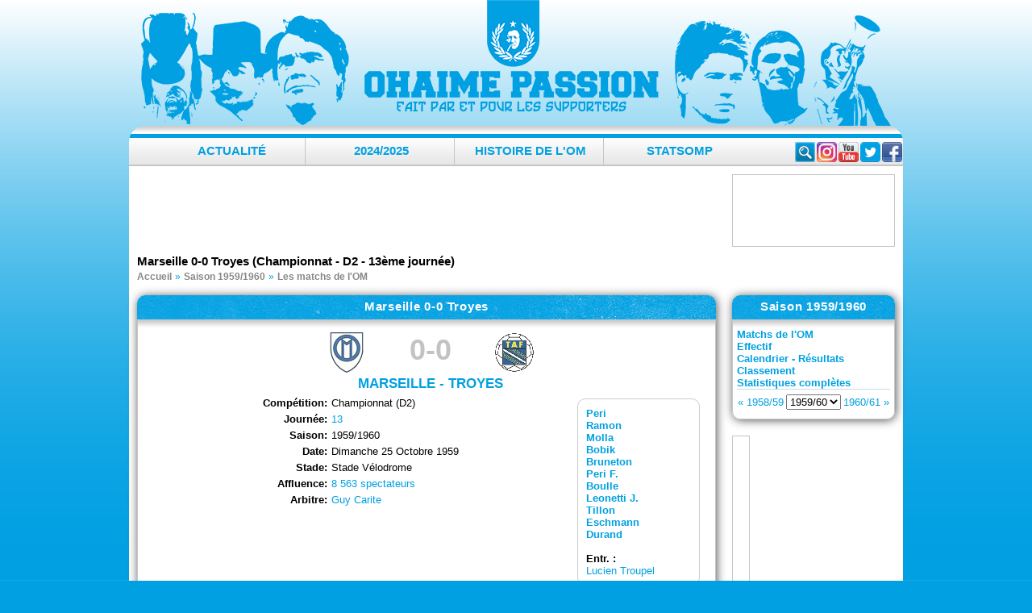

--- FILE ---
content_type: text/html; charset=UTF-8
request_url: https://www.ohaime-passion.com/matchs/1959-7921-marseille-troyes.html
body_size: 7469
content:
<!doctype html>
<html lang="fr">
<head>

<script src="https://tarteaucitron.io/load.js?domain=www.ohaime-passion.com&uuid=17767a260f672818e237c9331ebdb02d3e93d23b"></script>

<!-- Global site tag (gtag.js) - Google Analytics -->
<script async src="https://www.googletagmanager.com/gtag/js?id=UA-4218640-5"></script>
<script>
  window.dataLayer = window.dataLayer || [];
  function gtag(){dataLayer.push(arguments);}
  gtag('js', new Date());

  gtag('config', 'UA-4218640-5');
</script>


<meta charset="utf-8">
<title>Marseille 0-0 Troyes en 1959/1960 -  Fiche du match (Championnat - D2 - 13ème journée) - OhaiMe-Passion.com</title>
<meta name="description" content="Fiche technique, feuille du match Marseille 0-0 Troyes (Championnat - D2 - 1959/1960)">
<meta name="Keywords" content="om, foot, olympique marseille, olympique, marseille, , 0, 0, troyes, en, 1959, 1960, fiche, du, match, championnat, d2, 13eme, journee, forum">

<meta name="viewport" content="width=device-width, initial-scale=1">
<meta name="theme-color" content="#00A0E2">

<meta property="fb:app_id" content="192881784056610">

<meta property="og:type" content="website">
<meta property="og:description" content="Fiche technique, feuille du match Marseille 0-0 Troyes (Championnat - D2 - 1959/1960)">
<meta property="og:site_name" content="OhaiMe-Passion.com">
<meta name="twitter:card" content="summary_large_image">
<meta name="twitter:site" content="@ompassion" />
<meta name="twitter:description" content="Fiche technique, feuille du match Marseille 0-0 Troyes (Championnat - D2 - 1959/1960)" />


<meta property="og:title" content="Marseille 0-0 Troyes en 1959/1960 -  Fiche du match (Championnat - D2 - 13ème journée) - OhaiMe-Passion.com">
<meta property="og:url" content="https://www.ohaime-passion.com/matchs/1959-7921-marseille-troyes.html">

<meta name="twitter:title" content="Marseille 0-0 Troyes en 1959/1960 -  Fiche du match (Championnat - D2 - 13ème journée) - OhaiMe-Passion.com" />


<link rel="stylesheet" href="//static.ohaime-passion.com/css/style-20240825.css" type="text/css">
<link rel="stylesheet" href="//static.ohaime-passion.com/js/yt-lightbox.css" type="text/css">

<link rel="alternate" type="application/rss+xml" title="Articles - OhaiMe-Passion : syndication au format RSS 1.0" href="http://www.ohaime-passion.com/rss.xml">
<link rel="alternate" type="application/rss+xml" title="Brêves - OhaiMe-Passion : syndication au format RSS 1.0" href="http://www.ohaime-passion.com/rss-breves.xml">

<script src="//static.ohaime-passion.com/js/jquery.min.js"></script>
<script defer src="//static.ohaime-passion.com/js/jquery.scripts.js"></script>
<script async src="https://pagead2.googlesyndication.com/pagead/js/adsbygoogle.js?client=ca-pub-7516405779735457" crossorigin="anonymous"></script>

<script>
$(document).ready(function(){
	var tweets = $(".tweet");
	$(tweets).each( function( t, tweet ) { 
	  var id = $(this).attr('id');
	  var intVal = ("" + id).replace(/[^0-9]/gi, "");
 	  $.ajax({
		method: 'GET',
		url: 'https://publish.twitter.com/oembed?url=https://twitter.com/i/status/'+intVal,
		dataType: 'jsonp',
		success: (res) => {
		  $(this).html(res.html);
		}
	  })
	});
});
</script>
  <style id="compiled-css">
		#tweet {
	width: 400px !important;
  }
 
  #tweet iframe {
	border: none !important;
	box-shadow: none !important;
  }
  </style>

<script>function loadx(data) {document.write(data.html);}</script>

<link rel="manifest" href="/manifest.json" />
<script src="https://cdn.onesignal.com/sdks/OneSignalSDK.js" async=""></script>
<script>
  var OneSignal = window.OneSignal || [];
  OneSignal.push(function() {
    OneSignal.init({
      appId: "34a66888-34a1-4be1-9a45-bad52a8142ca",
    });
  });
</script>

</head>
<body>

<div id="fb-root"></div>
<script async defer crossorigin="anonymous" src="https://connect.facebook.net/fr_FR/sdk.js#xfbml=1&version=v13.0&appId=192881784056610&autoLogAppEvents=1" nonce="1ibzXH5M"></script>

<script type="application/ld+json">
{
"@context": "http://schema.org",
"@type": "Organization",
"name": "Ohaime-Passion.com",
"url": "https://www.ohaime-passion.com/",
"address": "",
"sameAs": [
  "https://www.facebook.com/ompassion",
  "https://twitter.com/ompassion",
  "https://www.instagram.com/ohaimepassion/",
  "https://www.youtube.com/c/OhaiMePassion"
]
}
</script>
<script type="application/ld+json">
{
  "@context": "https://schema.org",
  "@type": "BreadcrumbList",
  "itemListElement": [
{
	"@type": "ListItem",
	"position": 1,
	"name": "Accueil",
	"item": "https://www.ohaime-passion.com/"
  },{
	"@type": "ListItem",
	"position": 2,
	"name": "Saison 1959/1960",
	"item": "https://www.ohaime-passion.com/saison-1959/recapitulatif.html"
  },{
	"@type": "ListItem",
	"position": 3,
	"name": "Les matchs de l'OM",
	"item": "https://www.ohaime-passion.com/saison-1959/rencontres.html"
  },{
	"@type": "ListItem",
	"position": 4,
	"name": "Marseille 0-0 Troyes (Championnat - D2 - 13ème journée)"
  }
  ]
}
</script>
	
<div id="header">
 <a href="//www.ohaime-passion.com/" title="Fiche technique, feuille du match Marseille 0-0 Troyes (Championnat - D2 - 1959/1960)"><span>Marseille 0-0 Troyes en 1959/1960 -  Fiche du match (Championnat - D2 - 13ème journée) - OhaiMe-Passion.com</span></a>
</div>

<div id="wrapAll">
 <div id="menu-rs">
  <div class="social">
  <a href="https://www.facebook.com/ompassion" target="_blank" title="Facebook" id="logo-fb" rel="noopener"></a>
  <a href="https://twitter.com/ompassion" target="_blank" title="Twitter" id="logo-tw" rel="noopener"></a>
  <a href="https://www.youtube.com/c/OhaiMePassion" title="Youtube" target="_blank" rel="noopener" id="logo-yt"></a>
  <a href="https://www.instagram.com/ohaimepassion/" title="Instagram" target="_blank" rel="noopener" id="logo-insta"></a>
  </div>
  <div class="container">
   <form class="searchbox" action="/rechercher.html" method="get" role="search">
	<input type="search" placeholder="Rechercher..." name="q" class="searchbox-input" onkeyup="buttonUp();" aria-label="Rechercher parmi le contenu du site" required>
	<label><input type="submit" name="searchbox-submit" class="searchbox-submit" value="Rechercher"></label>
	<span class="searchbox-icon"></span>
   </form>
  </div>
 </div> 
 <div id="menu">
  <ul class="niveau1">

   <li><a href="#">Actualité</a>
	<div class="sousmenu">
	 <ul class="niveau2">

	  <li><a href="/articles/archives.html" title="Actualité - Archives">Archives</a></li>

	  <li><a href="/ephemeride_01-29.html" title="Actualité - Éphéméride">Éphéméride</a></li>

	  <li><a href="/dicomarseillais.html" title="Actualité - Le dico marseillais">Le dico marseillais</a></li>

	  <li><a href="/programme-tv.html" title="Actualité - Programme TV">Programme TV</a></li>

	 </ul>
	</div>
   </li>

   <li><a href="#">2024/2025</a>
	<div class="sousmenu">
	 <ul class="niveau2">

	  <li><a href="/saison-2024/rencontres.html" title="2024/2025 - Matchs de l'OM">Matchs de l'OM</a></li>

	  <li><a href="/saison-2024/effectif.html" title="2024/2025 - Effectif">Effectif</a></li>

	  <li><a href="/saison-2024/recapitulatif.html" title="2024/2025 - Statistiques complètes">Statistiques complètes</a></li>

	  <li><a href="/saison-2024/calendrier.html" title="2024/2025 - Calendrier - Résultats">Calendrier - Résultats</a></li>

	  <li><a href="/saison-2024/classement.html" title="2024/2025 - Classement L1">Classement L1</a></li>

	  <li><a href="/simulation-classement.html" title="2024/2025 - Simulateur de classement">Simulateur de classement</a></li>

	  <li><a href="/simulation-compos.html" title="2024/2025 - Simulateur de compos">Simulateur de compos</a></li>

	 </ul>
	</div>
   </li>

   <li><a href="#">Histoire de l'OM</a>
	<div class="sousmenu">
	 <ul class="niveau2">

	  <li><a href="/histoire/historique.html" title="Histoire de l'OM - Historique">Historique</a></li>

	  <li><a href="/histoire/palmares.html" title="Histoire de l'OM - Palmarès & Records">Palmarès & Records</a></li>

	  <li><a href="/histoire/100ans.html" title="Histoire de l'OM - 127 Ans d'OM">127 Ans d'OM</a></li>

	  <li><a href="/histoire/om-en-coupes-d-europe.html" title="Histoire de l'OM - En coupes d'Europe">En coupes d'Europe</a></li>

	  <li><a href="/histoire/les-finales-de-l-om.html" title="Histoire de l'OM - Les finales de l'OM">Les finales de l'OM</a></li>

	  <li><a href="/histoire/adversaires.html" title="Histoire de l'OM - Adversaires">Adversaires</a></li>

	  <li><a href="/histoire/les-grands-matchs-de-l-om.html" title="Histoire de l'OM - Les grands matchs">Les grands matchs</a></li>

	  <li><a href="/histoire/les-grands-joueurs-de-l-om.html" title="Histoire de l'OM - Les grands joueurs">Les grands joueurs</a></li>

	 </ul>
	</div>
   </li>

	<li><a href="https://www.statsomp.fr/" title="L'OM en statistiques" target="_blank">StatsOMP</a></li>
  </ul>
  <ul class="slicknav_menu">

   <li>Actualité
	<ul class="niveau2">

	 <li><a href="/articles/archives.html" title="Actualité - Archives">Archives</a></li>

	 <li><a href="/ephemeride_01-29.html" title="Actualité - Éphéméride">Éphéméride</a></li>

	 <li><a href="/dicomarseillais.html" title="Actualité - Le dico marseillais">Le dico marseillais</a></li>

	 <li><a href="/programme-tv.html" title="Actualité - Programme TV">Programme TV</a></li>

	</ul>
   </li>

   <li>2024/2025
	<ul class="niveau2">

	 <li><a href="/saison-2024/rencontres.html" title="2024/2025 - Matchs de l'OM">Matchs de l'OM</a></li>

	 <li><a href="/saison-2024/effectif.html" title="2024/2025 - Effectif">Effectif</a></li>

	 <li><a href="/saison-2024/recapitulatif.html" title="2024/2025 - Statistiques complètes">Statistiques complètes</a></li>

	 <li><a href="/saison-2024/calendrier.html" title="2024/2025 - Calendrier - Résultats">Calendrier - Résultats</a></li>

	 <li><a href="/saison-2024/classement.html" title="2024/2025 - Classement L1">Classement L1</a></li>

	 <li><a href="/simulation-classement.html" title="2024/2025 - Simulateur de classement">Simulateur de classement</a></li>

	 <li><a href="/simulation-compos.html" title="2024/2025 - Simulateur de compos">Simulateur de compos</a></li>

	</ul>
   </li>

   <li>Histoire de l'OM
	<ul class="niveau2">

	 <li><a href="/histoire/historique.html" title="Histoire de l'OM - Historique">Historique</a></li>

	 <li><a href="/histoire/palmares.html" title="Histoire de l'OM - Palmarès & Records">Palmarès & Records</a></li>

	 <li><a href="/histoire/100ans.html" title="Histoire de l'OM - 127 Ans d'OM">127 Ans d'OM</a></li>

	 <li><a href="/histoire/om-en-coupes-d-europe.html" title="Histoire de l'OM - En coupes d'Europe">En coupes d'Europe</a></li>

	 <li><a href="/histoire/les-finales-de-l-om.html" title="Histoire de l'OM - Les finales de l'OM">Les finales de l'OM</a></li>

	 <li><a href="/histoire/adversaires.html" title="Histoire de l'OM - Adversaires">Adversaires</a></li>

	 <li><a href="/histoire/les-grands-matchs-de-l-om.html" title="Histoire de l'OM - Les grands matchs">Les grands matchs</a></li>

	 <li><a href="/histoire/les-grands-joueurs-de-l-om.html" title="Histoire de l'OM - Les grands joueurs">Les grands joueurs</a></li>

	</ul>
   </li>

	<li><a href="https://www.statsomp.fr/" title="L'OM en statistiques" target="_blank">StatsOMP</a></li>
  </ul>
 </div>
 <div id="menu2"></div>
  <div class="slicknav_menu">
   <form class="searchbox" action="/rechercher.html" method="get">
	<input type="search" placeholder="Rechercher..." name="q" class="searchbox-input" aria-label="Rechercher parmi le contenu du site" required  />
	<label><input type="submit" name="searchbox-submit" class="searchbox-submit" value="" /></label>
   </form>
  </div>
  <div id="header_block">
   <div class="bloc_block_header">
<!-- OhaimeP - Forum -->
<ins class="adsbygoogle"
     style="display:inline-block;width:728px;height:90px"
     data-ad-client="ca-pub-7516405779735457"
     data-ad-slot="6666462639"></ins>
<script>
     (adsbygoogle = window.adsbygoogle || []).push({});
</script>
   </div>
   <div class="bloc_search_header">
    <div class="fb-page" data-href="https://www.facebook.com/ompassion/" data-width="200" data-height="78" data-small-header="true" data-adapt-container-width="true" data-hide-cover="false" data-show-facepile="true"><blockquote cite="https://www.facebook.com/ompassion/" class="fb-xfbml-parse-ignore"><a href="https://www.facebook.com/ompassion/">OhaiMe-Passion.com</a></blockquote></div>
	</div>
   </div>

	<h1>Marseille 0-0 Troyes (Championnat - D2 - 13ème journée)</h1>
	<nav><ol class="breadcrumblist"><li><a href="/" title="L'OM est le club de football de Marseille"><span>Accueil</span></a></li><li><a href="/saison-1959/recapitulatif.html" title="La saison 1959/1960 de l'Olympique de Marseille"><span>Saison 1959/1960</span></a></li><li><a href="/saison-1959/rencontres.html" title="Fiches techniques des rencontres de l'OM de la saison 1959/1960"><span>Les matchs de l'OM</span></a></li></ol></nav>
   <div id="content">
<script>
$(document).ready(function()
{
	$('#submit_report').click(function(e){
		$.post("/report.php", $("#form_report").serialize(),function(response){
			$('#submit_report').prop('disabled', true).val(response);
			setTimeout(function() {
				$('#modalCheck').prop('checked',false);
				$('#submit_report').prop('disabled', false).val('Envoyer');
				$("#form_report")[0].reset();
			}, 5000);
		});
		return false;
	});
});
</script>

	<div id="page">
	<div class="bloc-page">
		<div class="bloc-title"><h2>Marseille 0-0 Troyes</h2></div>
		<div class="bloc-page-contenu">
			<div id="match_id">
				<div class="dpm_logos">
					<div class="dpm_logo"><img src="/images/clubs/om_1935-1972.gif" alt="Marseille" /></div>
					<div class="dpm_logo">0-0</div>
					<div class="dpm_logo"><img src="/images/clubs/troyes_1970s.gif" alt="Troyes" /></div>
				</div>
				<div class="dpm_clubs"> Marseille - Troyes </div>
			</div>
			<div class="matchs_id_infos">
				<dl>
					<dt>Compétition</dt>
					<dd>Championnat (D2)&nbsp;</dd>
					<dt>Journée</dt>
					<dd><a href="/saison-1959/calendrier-journee-13.html" title="Journée 13 du championnat de France 1959/1960">13</a>&nbsp;</dd>
					<dt>Saison</dt>
					<dd>1959/1960&nbsp;</dd>
					<dt>Date</dt>
					<dd>Dimanche 25 Octobre 1959&nbsp;</dd>
					<dt>Stade</dt>
					<dd>Stade Vélodrome&nbsp;</dd>
					<dt>Affluence</dt>
					<dd><a href="/saison-1959/affluences.html" title="Affluences de spectateurs au Stade Vélodrome">8 563 spectateurs</a>&nbsp;</dd>
					<dt>Arbitre</dt>
					<dd><a href="/matchs/arbitre-guy-carite.html" title="Guy Carite au sifflet, ces stats pour la saison 1959/1960">Guy Carite</a>&nbsp;</dd>


				</dl>

			</div>

			<div class="matchs_id_joueurs border"><b><a href="/joueurs/fiche-593-pierre-peri.html" title="Fiche de Pierre Peri">Peri</a></b><br /><b><a href="/joueurs/fiche-557-christian-ramon.html" title="Fiche de Christian Ramon">Ramon</a></b><br /><b><a href="/joueurs/fiche-564-jean-molla.html" title="Fiche de Jean Molla">Molla</a></b><br /><b><a href="/joueurs/fiche-591-georges-bobik.html" title="Fiche de Georges Bobik">Bobik</a></b><br /><b><a href="/joueurs/fiche-579-regis-bruneton.html" title="Fiche de Régis Bruneton">Bruneton</a></b><br /><b><a href="/joueurs/fiche-603-francis-peri.html" title="Fiche de Francis Peri">Peri F.</a></b><br /><b><a href="/joueurs/fiche-599-edmond-boulle.html" title="Fiche de Edmond Boulle">Boulle</a></b><br /><b><a href="/joueurs/fiche-574-jean-louis-leonetti.html" title="Fiche de Jean-Louis Leonetti">Leonetti J.</a></b><br /><b><a href="/joueurs/fiche-588-pierre-tillon.html" title="Fiche de Pierre Tillon">Tillon</a></b><br /><b><a href="/joueurs/fiche-592-norbert-eschmann.html" title="Fiche de Norbert Eschmann">Eschmann</a></b><br /><b><a href="/joueurs/fiche-569-albert-durand.html" title="Fiche de Albert Durand">Durand</a></b><br /><br /><b>Entr. :</b><br /> <a href="/histoire/entraineurs-27-troupel-lucien.html" title="Troupel Lucien">Lucien Troupel</a></div>

			<div class="both"></div>
			<div class="match_links vspace5"><a href="/histoire/confrontations-Marseille-Troyes.html" title="Confrontations historiques entre Marseille et Troyes">Toutes les confrontations</a> | <a href="/saison-1959/stats-Marseille-face-a-Troyes.html" title="Face à face (Statistiques) entre Marseille et Troyes">Statistiques</a><br />
				<label class="button" for="modalCheck">Signaler une erreur sur cette fiche</label>
				<input type="checkbox" id="modalCheck" />
				<div class="modalLayer">
					<div class="popup_block">
						<label for="modalCheck"><img alt="Fermer" title="Fermer la fenêtre" class="btn_close" src="/images/close_pop.png" /></label>
							<h3>Vous avez détecté une erreur sur cette page ?</h3>
							<form id="form_report" method="post" action="/report.php">
							<input type="hidden" name="titre" value="Report : Marseille - Troyes (7921)" />
							En cas d'erreur ou d'information manquante sur cette fiche, remplissez le formulaire suivant afin de nous soumettre les informations nécessaires à sa modification. Votre message sera transmis aux administrateurs du site. Merci !<br /><br />
							<dl>
								<dt>Votre Email</dt>
								<dd><input type="email" name='email' value="" size="38" required></dd>
								<dt>Votre Message</dt>
								<dd><textarea name="message" rows="4" cols="40" required></textarea></dd>
							</dl>
							<input class="mainoption" id="submit_report" type="submit" name="submit" value="Envoyer" />
							</form>
					</div>
				</div>
			</div>
		</div>
</div>
		<div class="prec-suiv">
			<span class="float-left">&nbsp;&laquo;&nbsp;<a href="/matchs/1959-7915-marseille-aix-en-provence.html" title="Voir la feuille de match de Marseille 2-0 Aix en Provence">Marseille 2-0 Aix en Provence</a></span><span class="float-right"><a href="/matchs/1959-7937-cannes-marseille.html" title="Voir la feuille de match de Cannes 2-1 Marseille">Cannes 2-1 Marseille</a>&nbsp;&raquo;&nbsp;</span>
		</div>


</div>
	<div id="colonne_page">

	 <div id="bloc_page_ajax">
	  <div class="bloc-title"><span>Saison 1959/1960</span></div>
	  <div class="bloc-contenu">
	   <form id="select_ajax" name="form" method="post">
		<ul>

		 <li class="bloc_page_ajax_liens"><b><a href="/saison-1959/rencontres.html" title="Matchs de l'OM lors de la saison 1959/1960">Matchs de l'OM</a></b></li>

		 <li class="bloc_page_ajax_liens"><b><a href="/saison-1959/effectif.html" title="Effectif lors de la saison 1959/1960">Effectif</a></b></li>

		 <li class="bloc_page_ajax_liens"><b><a href="/saison-1959/calendrier.html" title="Résultats lors de la saison 1959/1960">Calendrier - Résultats</a></b></li>

		 <li class="bloc_page_ajax_liens"><b><a href="/saison-1959/classement.html" title="Classement lors de la saison 1959/1960">Classement</a></b></li>

		 <li class="bloc_page_ajax_liens"><b><a href="/saison-1959/recapitulatif.html" title="Statistiques complètes de l'OM lors de la saison 1959/1960">Statistiques complètes</a></b></li>

		 <li class="border-top">
		  <table class="w-full">
		   <tr>
			<td class="hleft" style="width:30%"><span class="nav-sep">&laquo;&nbsp;</span><a href="/saison-1958/rencontres.html" title="Matchs de l'OM lors de la saison 1958/59">1958/59</a></td>
			<td class="hcenter" style="width:40%"><select name="saison" tabindex="1" onchange="window.location.href=this.options[this.selectedIndex].value"><option value="/saison-1899/rencontres.html">1899/00</option><option value="/saison-1900/rencontres.html">1900/01</option><option value="/saison-1902/rencontres.html">1902/03</option><option value="/saison-1903/rencontres.html">1903/04</option><option value="/saison-1904/rencontres.html">1904/05</option><option value="/saison-1905/rencontres.html">1905/06</option><option value="/saison-1906/rencontres.html">1906/07</option><option value="/saison-1907/rencontres.html">1907/08</option><option value="/saison-1917/rencontres.html">1917/18</option><option value="/saison-1918/rencontres.html">1918/19</option><option value="/saison-1919/rencontres.html">1919/20</option><option value="/saison-1920/rencontres.html">1920/21</option><option value="/saison-1921/rencontres.html">1921/22</option><option value="/saison-1922/rencontres.html">1922/23</option><option value="/saison-1923/rencontres.html">1923/24</option><option value="/saison-1924/rencontres.html">1924/25</option><option value="/saison-1925/rencontres.html">1925/26</option><option value="/saison-1926/rencontres.html">1926/27</option><option value="/saison-1927/rencontres.html">1927/28</option><option value="/saison-1928/rencontres.html">1928/29</option><option value="/saison-1929/rencontres.html">1929/30</option><option value="/saison-1930/rencontres.html">1930/31</option><option value="/saison-1931/rencontres.html">1931/32</option><option value="/saison-1932/rencontres.html">1932/33</option><option value="/saison-1933/rencontres.html">1933/34</option><option value="/saison-1934/rencontres.html">1934/35</option><option value="/saison-1935/rencontres.html">1935/36</option><option value="/saison-1936/rencontres.html">1936/37</option><option value="/saison-1937/rencontres.html">1937/38</option><option value="/saison-1938/rencontres.html">1938/39</option><option value="/saison-1939/rencontres.html">1939/40</option><option value="/saison-1940/rencontres.html">1940/41</option><option value="/saison-1941/rencontres.html">1941/42</option><option value="/saison-1942/rencontres.html">1942/43</option><option value="/saison-1943/rencontres.html">1943/44</option><option value="/saison-1944/rencontres.html">1944/45</option><option value="/saison-1945/rencontres.html">1945/46</option><option value="/saison-1946/rencontres.html">1946/47</option><option value="/saison-1947/rencontres.html">1947/48</option><option value="/saison-1948/rencontres.html">1948/49</option><option value="/saison-1949/rencontres.html">1949/50</option><option value="/saison-1950/rencontres.html">1950/51</option><option value="/saison-1951/rencontres.html">1951/52</option><option value="/saison-1952/rencontres.html">1952/53</option><option value="/saison-1953/rencontres.html">1953/54</option><option value="/saison-1954/rencontres.html">1954/55</option><option value="/saison-1955/rencontres.html">1955/56</option><option value="/saison-1956/rencontres.html">1956/57</option><option value="/saison-1957/rencontres.html">1957/58</option><option value="/saison-1958/rencontres.html">1958/59</option><option value="/saison-1959/rencontres.html" selected="selected">1959/60</option><option value="/saison-1960/rencontres.html">1960/61</option><option value="/saison-1961/rencontres.html">1961/62</option><option value="/saison-1962/rencontres.html">1962/63</option><option value="/saison-1963/rencontres.html">1963/64</option><option value="/saison-1964/rencontres.html">1964/65</option><option value="/saison-1965/rencontres.html">1965/66</option><option value="/saison-1966/rencontres.html">1966/67</option><option value="/saison-1967/rencontres.html">1967/68</option><option value="/saison-1968/rencontres.html">1968/69</option><option value="/saison-1969/rencontres.html">1969/70</option><option value="/saison-1970/rencontres.html">1970/71</option><option value="/saison-1971/rencontres.html">1971/72</option><option value="/saison-1972/rencontres.html">1972/73</option><option value="/saison-1973/rencontres.html">1973/74</option><option value="/saison-1974/rencontres.html">1974/75</option><option value="/saison-1975/rencontres.html">1975/76</option><option value="/saison-1976/rencontres.html">1976/77</option><option value="/saison-1977/rencontres.html">1977/78</option><option value="/saison-1978/rencontres.html">1978/79</option><option value="/saison-1979/rencontres.html">1979/80</option><option value="/saison-1980/rencontres.html">1980/81</option><option value="/saison-1981/rencontres.html">1981/82</option><option value="/saison-1982/rencontres.html">1982/83</option><option value="/saison-1983/rencontres.html">1983/84</option><option value="/saison-1984/rencontres.html">1984/85</option><option value="/saison-1985/rencontres.html">1985/86</option><option value="/saison-1986/rencontres.html">1986/87</option><option value="/saison-1987/rencontres.html">1987/88</option><option value="/saison-1988/rencontres.html">1988/89</option><option value="/saison-1989/rencontres.html">1989/90</option><option value="/saison-1990/rencontres.html">1990/91</option><option value="/saison-1991/rencontres.html">1991/92</option><option value="/saison-1992/rencontres.html">1992/93</option><option value="/saison-1993/rencontres.html">1993/94</option><option value="/saison-1994/rencontres.html">1994/95</option><option value="/saison-1995/rencontres.html">1995/96</option><option value="/saison-1996/rencontres.html">1996/97</option><option value="/saison-1997/rencontres.html">1997/98</option><option value="/saison-1998/rencontres.html">1998/99</option><option value="/saison-1999/rencontres.html">1999/00</option><option value="/saison-2000/rencontres.html">2000/01</option><option value="/saison-2001/rencontres.html">2001/02</option><option value="/saison-2002/rencontres.html">2002/03</option><option value="/saison-2003/rencontres.html">2003/04</option><option value="/saison-2004/rencontres.html">2004/05</option><option value="/saison-2005/rencontres.html">2005/06</option><option value="/saison-2006/rencontres.html">2006/07</option><option value="/saison-2007/rencontres.html">2007/08</option><option value="/saison-2008/rencontres.html">2008/09</option><option value="/saison-2009/rencontres.html">2009/10</option><option value="/saison-2010/rencontres.html">2010/11</option><option value="/saison-2011/rencontres.html">2011/12</option><option value="/saison-2012/rencontres.html">2012/13</option><option value="/saison-2013/rencontres.html">2013/14</option><option value="/saison-2014/rencontres.html">2014/15</option><option value="/saison-2015/rencontres.html">2015/16</option><option value="/saison-2016/rencontres.html">2016/17</option><option value="/saison-2017/rencontres.html">2017/18</option><option value="/saison-2018/rencontres.html">2018/19</option><option value="/saison-2019/rencontres.html">2019/20</option><option value="/saison-2020/rencontres.html">2020/21</option><option value="/saison-2021/rencontres.html">2021/22</option><option value="/saison-2022/rencontres.html">2022/23</option><option value="/saison-2023/rencontres.html">2023/24</option><option value="/saison-2024/rencontres.html">2024/25</option><option value="/saison-2025/rencontres.html">2025/26</option></select></td>
			<td class="hright" style="width:30%"><a href="/saison-1960/rencontres.html" title="Matchs de l'OM lors de la saison 1960/61">1960/61</a><span class="nav-sep">&nbsp;&raquo;</span></td>
		   </tr>
		  </table>
		 </li>

		</ul>
	   </form>
	  </div>
	 </div>


	 <div id="bloc_page_p_u_b">
<!-- OMP - Autres Menu court -->
		<ins class="adsbygoogle"
			 style="display:inline-block;width:200px;height:200px"
			 data-ad-client="ca-pub-7516405779735457"
			 data-ad-slot="3208328914"></ins>
		<script>
			 (adsbygoogle = window.adsbygoogle || []).push({});
		</script>

	 </div>
	</div>

  </div>

<!-- 
   <div class="hcenter">
<ins class="adsbygoogle"
     style="display:inline-block;width:728px;height:90px"
     data-ad-client="ca-pub-7516405779735457"
     data-ad-slot="6666462639"></ins>
<script>
     (adsbygoogle = window.adsbygoogle || []).push({});
</script>
  </div>
-->

  <footer>
   <div class="footer_contenu">
	
		<a href="https://www.livefoot.fr" title="Football" target="_blank" rel="noopener">Football</a> | 
	
	<a href="/partenaires.html" title="Les autres partenaires">Les autres partenaires</a>
	<div id="bloc_copyright"><span class="liens_footer"><a href="/contacts.html" title="Contact">Contact</a> - <a href="/mentions-legales.html" title="Mentions légales">Mentions légales</a> - <a href="/fluxrss.html" title="Flux RSS">Flux RSS</a></span><br />Copyright &copy; "2003-2024" OhaiMe Passion<br />[ <abbr title="SQL time: 0.002s / PHP time: 0.005s">Time: 0.007s</abbr> (PHP: 71% - SQL: 29%) ] [ SQL : 3 -  Cache : 0 ] [ 552.64 KB ]</div>
  </div>
 </footer>
</div>



<script>


$(document).ready(function(){
/*Pagination */
 $(document).on("click", ".fil-pagination a:not('.suite')", function()
 {
  div = '#'+ $(this).parent('div').parent('div').parent('div').attr('id');
  avant = $(div + ' .fil-pagination a.active').removeClass('active').attr('class');
  apres = $(this).attr('class');
  $(div + ' .fil-pagination a').removeClass('active');
  $(div + ' #' + avant).fadeOut(300, function() {
   $(div + ' #' + apres).fadeIn(300);
  });
  $(this).addClass('active');
  return false;
 });
/*hautoscroll*/
 $('#bloc_fil, #bloc_rvp, #bloc_page_fil, #bloc_page_fil, #bloc_page_fil_match, #bloc_page_fil_pop').hautoscroll({
  'selector': 'li',
  'speed' : 0.07
 });

/*menu*/
 var sousmenu = false;
 $('.niveau1 li').bind('click mouseover',function()
 {
  $(".sousmenu").hide();
  if(sousmenu === false)
  {
   $(this).children('.sousmenu').show().css({top:'50px'}).animate( {height: '100px'}, 500, function(){
	$(this).children('ul').show();
	sousmenu = true;
   });
  }
  else
  {
   $(this).children('.sousmenu').show().css({height:'100px',top:'50px'});
   $(this).children('ul').show();
  }
 });
 $('#menu').mouseleave(function(){
  $(".sousmenu").animate({height:'0px'},500).css({top:'49px'});
  sousmenu = false;
 });

 $('ul.slicknav_menu').slicknav();



/*Search*/
 var submitIcon = $('.searchbox-icon');
 var inputBox = $('.searchbox-input');
 var searchBox = $('.searchbox');
 var isOpen = false;
 submitIcon.click(function(){
  if(isOpen == false){
   searchBox.addClass('searchbox-open');
   inputBox.focus();
   isOpen = true;
  } else {
   searchBox.removeClass('searchbox-open');
   inputBox.focusout();
   isOpen = false;
  }
 });
 submitIcon.mouseup(function(){ return false; });
 searchBox.mouseup(function(){ return false; });
 $(document).mouseup(function(){
  if(isOpen == true){
   $('.searchbox-icon').css('display','block');
   submitIcon.click();
  }
 });
});

function buttonUp(){
 var inputVal = $('.searchbox-input').val();
 inputVal = $.trim(inputVal).length;
 if( inputVal !== 0){
  $('.searchbox-icon').css('display','none');
 } else {
  $('.searchbox-input').val('');
  $('.searchbox-icon').css('display','block');
 }
}
</script>
</body>
</html>

--- FILE ---
content_type: text/html; charset=utf-8
request_url: https://www.google.com/recaptcha/api2/aframe
body_size: 267
content:
<!DOCTYPE HTML><html><head><meta http-equiv="content-type" content="text/html; charset=UTF-8"></head><body><script nonce="Bzr8rbKElEFBH9rW5a88xQ">/** Anti-fraud and anti-abuse applications only. See google.com/recaptcha */ try{var clients={'sodar':'https://pagead2.googlesyndication.com/pagead/sodar?'};window.addEventListener("message",function(a){try{if(a.source===window.parent){var b=JSON.parse(a.data);var c=clients[b['id']];if(c){var d=document.createElement('img');d.src=c+b['params']+'&rc='+(localStorage.getItem("rc::a")?sessionStorage.getItem("rc::b"):"");window.document.body.appendChild(d);sessionStorage.setItem("rc::e",parseInt(sessionStorage.getItem("rc::e")||0)+1);localStorage.setItem("rc::h",'1769667972232');}}}catch(b){}});window.parent.postMessage("_grecaptcha_ready", "*");}catch(b){}</script></body></html>